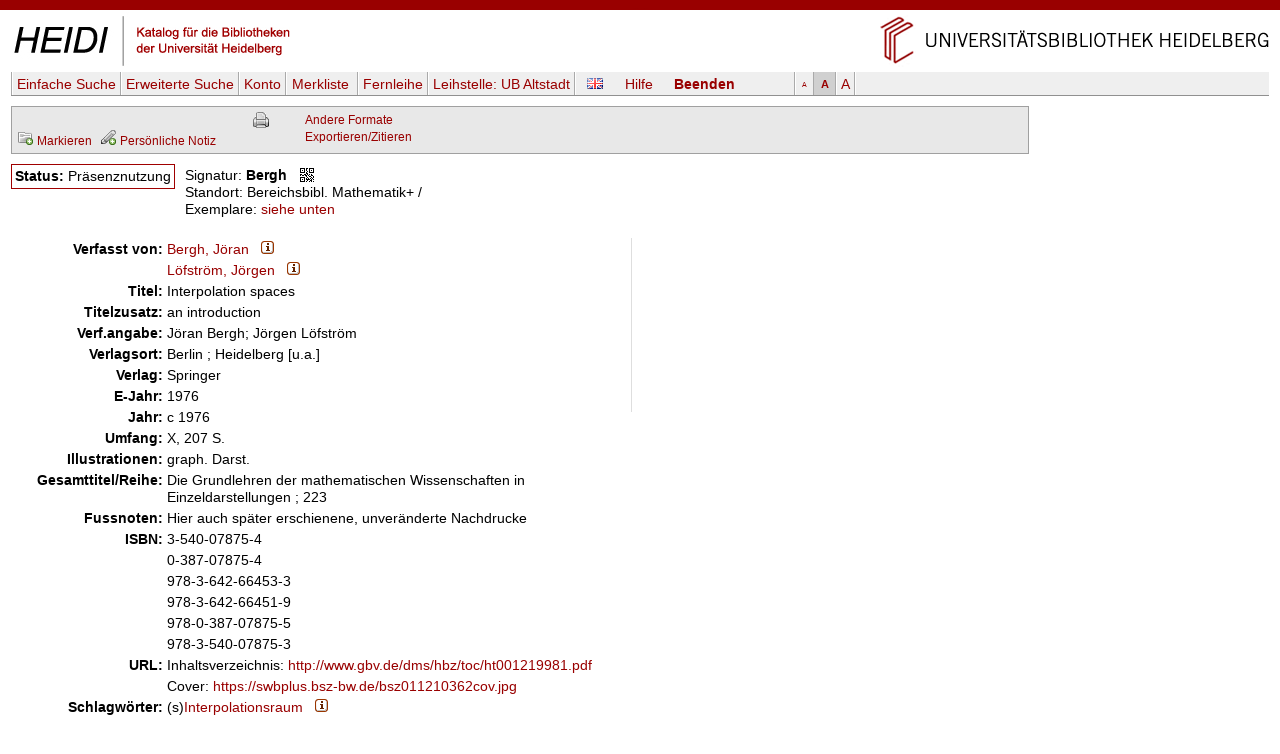

--- FILE ---
content_type: text/html
request_url: https://katalog.ub.uni-heidelberg.de/cgi-bin/titel.cgi?katkey=1037953
body_size: 4975
content:
<!DOCTYPE HTML PUBLIC "-//W3C//DTD HTML 4.01 Transitional//EN" "http://www.w3.org/TR/html4/loose.dtd">
<html lang="de">
  <head><title>HEIDI: Bergh, Jöran: Interpolation spaces: an introduction</title>
  <meta http-equiv="Content-Type" content="text/html; charset=utf-8">
  <meta http-equiv="X-UA-Compatible" content="IE=edge,chrome=1">
  <meta name="keywords" content="">
  <meta name="description" content="">
  <meta http-equiv="Content-Language" content="de">
  <meta name="organization-name" content="Universit&auml;tsbibliothek Heidelberg">
  <meta name="organization-email" content="ub@ub.uni-heidelberg.de">
  <meta name="city" content="Heidelberg">
  <meta name="country" content="Germany - Deutschland">
  <meta name="language" content="German, Deutsch, de, at,ch">
  <meta name="robots" content="index">
  <meta name="robots" content="follow">
  <meta name="revisit-after" content="1 month">
  <meta name="rating" content="General">
  <meta http-equiv="imagetoolbar" content="no">
  <meta name="MSSmartTagsPreventParsing" content="true">
  <meta name="DC.Identifier" content="http://katalog.ub.uni-heidelberg.de/titel/1037953">
  <meta name="DC.Type" content="Book">
  <meta name="DC.Language" scheme="ISO639-2" content="eng">
  <meta name="DC.Title" content="Interpolation spaces: an introduction">
  <meta name="DC.Publisher" content="Springer">
  <meta name="DC.Date" content="c 1976">
  <meta name="DC.Identifier" content="ISBN:3-540-07875-4">
  <meta name="DC.Identifier" content="ISBN:0-387-07875-4">
  <meta name="DC.Identifier" content="ISBN:978-3-642-66453-3">
  <meta name="DC.Identifier" content="ISBN:978-3-642-66451-9">
  <meta name="DC.Identifier" content="ISBN:978-0-387-07875-5">
  <meta name="DC.Identifier" content="ISBN:978-3-540-07875-3">
  <meta name="DC.Creator" content="Bergh, Jöran">
  <meta name="DC.Creator" content="Löfström, Jörgen">
  <meta name="DC.Subject" content="Interpolationsraum">
  <meta name="DC.Subject" content="Interpolation">
  <link rel="unapi-server" title="unAPI" type="application/xml" href="unapi.cgi">
  <link rel="canonical" href="https://katalog.ub.uni-heidelberg.de/titel/1037953">
  <link rel="alternate" href="https://katalog.ub.uni-heidelberg.de/titel/1037953/rdf" type="application/rdf+xml" title="RDF+XML">

  <link rel="SHORTCUT ICON" href="/favicon.ico" type="image/x-icon">
  <style type="text/css" media="screen">
        @import url(/css/style.css);
  </style>
  <style type="text/css" media="print">
        @import url(/css/printstyle.css);
  </style>
  <style type="text/css">
        @import url(/css/ubhduni.css);
  </style>
  <link type="text/css" rel="stylesheet" href="/opacjs/jquery-ui-1.14.1/jquery-ui.min.css">
  <link type="text/css" rel="stylesheet" href="/css/vt.css">
  <link type="text/css" rel="stylesheet" href="/css/csl.css">
  <link type="text/css" rel="stylesheet" href="/css/body.css">
  <link title="HEIDI-OPAC" type="application/opensearchdescription+xml" rel="search" href="/opacjs/ubhd-opac.xml">
  <style type="text/css">
    acronym,abbr,span.abbr {text-decoration: none; border-bottom:0pt;}
  </style>
  <script type="text/javascript" src="/opacjs/jquery-3.7.1.min.js"></script>

  <script type="text/javascript" src="/opacjs/jquery-ui-1.14.1/jquery-ui.min.js"></script>
  <script type="text/javascript">//<![CDATA[
     jQuery.noConflict();

     jQuery(document).ready(function() {
       jQuery(document).tooltip();
       jQuery('.rvkinfo').tooltip({
         content: function() {
           var code = jQuery(this).attr('title'); 
           var url = "rvk.cgi?code="+code;
           return jQuery.ajax({async: false, type: "GET", url: url, dataType: "text", error: function (jqXHR, textStatus, errorThrown) {alert(errorThrown)}, success: function (response) {}}).responseText;
         }
       }); 





       if (jQuery('.k2012').length || jQuery('.k2112').length) {
         jQuery('.k0662').each(function (index) {
           if (index == 0) {
             var u = jQuery(this).children('td').html();
             jQuery(this).children('td').html('<span class="titurlswitch"><img src="/opacicon/plus.gif" alt="+">&nbsp;<strong>...</strong></span><span class="titurl"><em>Bitte verwenden Sie für den Volltextzugang die unten stehende lokale URL.</em><br>'+u+'</span>');
           }
           else {jQuery(this).addClass('titurl')}
         });   
       }
       jQuery('.titurl').hide();
       jQuery('.titurlswitch').click(function () {
         jQuery('.titurl').show();
         jQuery('.titurlswitch').hide();
       });




     });
  //]]></script>
</head>
<body>

<a name="top"></a>
<div id="topBarInstitute2spalterVariabelUB"><a href="#contentbegin" accesskey="6">Navigation &uuml;berspringen</a><a name="up" id="up"></a></div>
<table summary="Layouttabelle" id="logotab"><tr><td id="logolinks"><a href="http://katalog.ub.uni-heidelberg.de"><img src="/nav4/grafik/layout/heidi.jpg" alt="HEIDI" height="60" width="284"></a></td><td id="logorechts"><a href="http://www.ub.uni-heidelberg.de/" title="Zur Universit&auml;tsbibliothek" accesskey="1"><img src="/nav4/grafik/layout/header_ub_hd.gif" alt="Universit&auml;tsbibliothek Heidelberg" height="56" width="418"></a></td></tr></table>

<div id="pageContainer2spalterVariabel">
<div id="container">
<div id="greyBarUB"></div>
<div id="content2">
<div class='nobut'>
<a name="contentbegin"></a>

<div id="hmenue">
<ul>
<li><a href='search.cgi?sess=db5d48c2d94dbbfc0565b4108fe7bf4a'>Einfache Suche</a></li><li><a href='search.cgi?art=f&amp;sess=db5d48c2d94dbbfc0565b4108fe7bf4a'>Erweiterte&nbsp;Suche</a></li><li><a href='konto.cgi?sess=db5d48c2d94dbbfc0565b4108fe7bf4a'>Konto</a></li><li><a href='export.cgi?sess=db5d48c2d94dbbfc0565b4108fe7bf4a'>Merkliste&nbsp;<span id='menuanzmark'></span></a></li><li><a href='http://www.ub.uni-heidelberg.de/cgi-bin/pflopac.cgi'>Fernleihe</a></li><li><a href='zweigstelle.cgi?sess=db5d48c2d94dbbfc0565b4108fe7bf4a'>Leihstelle: <span>UB Altstadt</span></a></li></ul><div id="hmsprache"><a href="titel.cgi?sess=db5d48c2d94dbbfc0565b4108fe7bf4a&katkey=1037953&amp;sprache=ENG" id="spr"><img src="/opacicon/en.png" alt="english"></a></div><div id="hmhelp"><a href="http://www.ub.uni-heidelberg.de/allg/litrech/heidi/" target="_blank" id="help">Hilfe</a></div><div id="hmlogout"><a href='logout.cgi?sess=db5d48c2d94dbbfc0565b4108fe7bf4a' id='logout'>Beenden</a></div><ul id="hmschrift"><li id="schriftk"><a href="titel.cgi?sess=db5d48c2d94dbbfc0565b4108fe7bf4a&katkey=1037953&amp;font=k" title="kleine Schriftgr&ouml;&szlig;e">A</a></li><li id="schriftm"><a href="titel.cgi?sess=db5d48c2d94dbbfc0565b4108fe7bf4a&katkey=1037953&amp;font=m" title="mittlere Schriftgr&ouml;&szlig;e">A</a></li><li id="schriftg"><a href="titel.cgi?sess=db5d48c2d94dbbfc0565b4108fe7bf4a&katkey=1037953&amp;font=g" title="gro&szlig; Schriftgr&ouml;&szlig;e">A</a></li></ul>
</div>
<div id='hmenueend'></div>
<script language="JavaScript1.2" src="/opacjs/journaltoc.js" type="text/javascript"></script>
<script language="JavaScript1.2" src="/opacjs/heidi.js" type="text/javascript"></script>
<div class='titelbox'>
<div id='formatdialog'></div>
<div id='formatdialog_format'></div>
<div class='tuebersicht'>

<br />


  <span><a href="titel.cgi?katkey=1037953&amp;mkatkey=1037953&amp;funk=mark&amp;sess=db5d48c2d94dbbfc0565b4108fe7bf4a"><img src="/opacicon/folder_add_grau.png" alt="disk" title="Markieren">&nbsp;<span class='klein'>Markieren</span></a></span>



    
      
        
&nbsp;<a href='https://katalog.ub.uni-heidelberg.de/cgi-bin/login.cgi?sess=db5d48c2d94dbbfc0565b4108fe7bf4a&amp;weiter=%26notiz=1' title='Für den Zugriff auf die Notizfunkion ist ein Login erforderlich.'><img src='/opacicon/pencil_add_grau.png' alt='' />&nbsp;<span class='klein'>Persönliche Notiz</span></a>
        
      
    

</div>
<div class="tformate"><a href="titel.cgi?sess=db5d48c2d94dbbfc0565b4108fe7bf4a&amp;format=print&amp;ex=j&amp;katkey=1037953" target="_blank" title="Druckansicht"><img src="/opacicon/druckansicht2.gif" alt="Drucker" align="top"/></a><br /></div>
<div class="tformate">
  <a href="javascript:formatdialog_format('1037953','GER','db5d48c2d94dbbfc0565b4108fe7bf4a')">Andere Formate</a><noscript> <small>(JavaScript)</small></noscript><br />
  <noscript>
    <a href="titel.cgi?sess=db5d48c2d94dbbfc0565b4108fe7bf4a&amp;format2=bibtex&amp;katkey=1037953" target="_blank">BibTeX</a><br>
    <a href="titel.cgi?sess=db5d48c2d94dbbfc0565b4108fe7bf4a&amp;format2=endnote&amp;katkey=1037953" target="_blank">RIS (Endnote)</a><br>
  </noscript>
  <a href="javascript:formatdialog('1037953','GER','db5d48c2d94dbbfc0565b4108fe7bf4a')">Exportieren/Zitieren</a><noscript> <small>(JavaScript)</small></noscript>
</div>
<div class="tnaviend"></div>
</div>



  <div class='status1'>
  <b>Status:</b> Präsenznutzung<br />
      
        
        
      
      
      
      
      
      
</div>
<div class='status'>
  <div class='status2'>
      Signatur: <strong>Bergh</strong>&#160;&#160;&#160;<a href="javascript:qrdialog('db5d48c2d94dbbfc0565b4108fe7bf4a','Bergh','Bereichsbibl.%20Mathematik%2B%20%2F');" title="QR-Code"><img src='/opacicon/qr.gif' align='top' alt='QR-Code' /></a><br />
      Standort: Bereichsbibl.&#160;Mathematik+&#160;/<br />
    Exemplare:
      <a href='#ex'>siehe unten</a>
    <div class='status2a'>
        
        
    </div>
      
  </div>
    
  <div class='statusende'></div>
    
</div>
    <div id='qrdialog'></div>
  
  <table class='titelsatz'>
  
<tr class='k0100'><th>Verfasst von:</th><td><a href="search.cgi?query=au:%22Bergh%2C%20J%C3%B6ran%22&amp;sort=0&amp;sess=db5d48c2d94dbbfc0565b4108fe7bf4a&amp;fsubmit=Suchen&amp;quicks=vtau" title="Weitere Titel zu diesem Eintrag ...">Bergh, Jöran</a>&#160;&#160;&#160;<a href="indexinfo.cgi?pkatkey=3072815&amp;sprache=GER&amp;format=html" target="_blank"><img src="/opacicon/information2.png" alt="i"></a></td></tr>
<tr class='k0100'><th>&#160;</th><td><a href="search.cgi?query=au:%22L%C3%B6fstr%C3%B6m%2C%20J%C3%B6rgen%22&amp;sort=0&amp;sess=db5d48c2d94dbbfc0565b4108fe7bf4a&amp;fsubmit=Suchen&amp;quicks=vtau" title="Weitere Titel zu diesem Eintrag ...">Löfström, Jörgen</a>&#160;&#160;&#160;<a href="indexinfo.cgi?pkatkey=869916&amp;sprache=GER&amp;format=html" target="_blank"><img src="/opacicon/information2.png" alt="i"></a></td></tr>
<tr class='k0331'><th>Titel:</th><td>Interpolation spaces</td></tr>
<tr class='k0335'><th>Titelzusatz:</th><td>an introduction</td></tr>
<tr class='k0359'><th>Verf.angabe:</th><td>Jöran Bergh; Jörgen Löfström</td></tr>
<tr class='k0410'><th>Verlagsort:</th><td>Berlin ; Heidelberg [u.a.]</td></tr>
<tr class='k0412'><th>Verlag:</th><td>Springer</td></tr>
<tr class='k0424'><th>E-Jahr:</th><td>1976</td></tr>
<tr class='k0425'><th>Jahr:</th><td>c 1976</td></tr>
<tr class='k0433'><th>Umfang:</th><td>X, 207 S.</td></tr>
<tr class='k0434'><th>Illustrationen:</th><td>graph. Darst.</td></tr>
<tr class='k0451'><th>Gesamttitel/Reihe:</th><td>Die Grundlehren der mathematischen Wissenschaften in Einzeldarstellungen ; 223</td></tr>
<tr class='k0501'><th>Fussnoten:</th><td>Hier auch später erschienene, unveränderte Nachdrucke</td></tr>
<tr class='k0540'><th>ISBN:</th><td>3-540-07875-4</td></tr>
<tr class='k0540'><th>&#160;</th><td>0-387-07875-4</td></tr>
<tr class='k0540'><th>&#160;</th><td>978-3-642-66453-3</td></tr>
<tr class='k0540'><th>&#160;</th><td>978-3-642-66451-9</td></tr>
<tr class='k0540'><th>&#160;</th><td>978-0-387-07875-5</td></tr>
<tr class='k0540'><th>&#160;</th><td>978-3-540-07875-3</td></tr>
<tr class='k0662'><th>URL:</th><td>Inhaltsverzeichnis:&#160;<a href="http://www.gbv.de/dms/hbz/toc/ht001219981.pdf" target="_blank">http://www.gbv.de/dms/hbz/toc/ht001219981.pdf</a></td></tr>
<tr class='k0662'><th>&#160;</th><td>Cover:&#160;<a href="https://swbplus.bsz-bw.de/bsz011210362cov.jpg" target="_blank">https://swbplus.bsz-bw.de/bsz011210362cov.jpg</a></td></tr>
<tr class='k0904'><th>Schlagwörter:</th><td>(s)<a href="search.cgi?sort=0&amp;sess=db5d48c2d94dbbfc0565b4108fe7bf4a&amp;fsubmit=Suchen&amp;quicks=vtsw&amp;query=sw:%22Interpolationsraum%22" title="Weitere Titel zu diesem Eintrag ...">Interpolationsraum</a>&#160;&#160;&#160;<a href="indexinfo.cgi?skatkey=207812&amp;sprache=GER&amp;format=html"><img src="/opacicon/information2.png" alt="i"></a></td></tr>
<tr class='k0909'><th>&#160;</th><td>(s)<a href="search.cgi?sort=0&amp;sess=db5d48c2d94dbbfc0565b4108fe7bf4a&amp;fsubmit=Suchen&amp;quicks=vtsw&amp;query=sw:%22Interpolation%22" title="Weitere Titel zu diesem Eintrag ...">Interpolation</a>&#160;&#160;&#160;<a href="indexinfo.cgi?skatkey=41334&amp;sprache=GER&amp;format=html"><img src="/opacicon/information2.png" alt="i"></a></td></tr>
<tr class='k0015'><th>Sprache:</th><td>eng</td></tr>
<tr class='k0527'><th>Bibliogr. Hinweis:</th><td>Erscheint auch als :  Online-Ausgabe: Bergh, Jöran: Interpolation Spaces. - Berlin, Heidelberg : Springer Berlin Heidelberg, 1976. - Online-Ressource (X, 207p. 5 illus, online resource)   </td></tr>
<tr class='k1720'><th>RVK-Notation:</th><td><a href="search.cgi?query=rv:%22SK%20910%22&amp;sort=0&amp;sess=db5d48c2d94dbbfc0565b4108fe7bf4a&amp;fsubmit=Suchen&amp;quicks=vtrv" title="Weitere Titel zu diesem Eintrag ...">SK 910</a>&#160;&#160;&#160;<a href="http://rvk.uni-regensburg.de/notation/SK%20910" target="_blank" class="rvkinfo" title="SK%20910"><img src="/opacicon/information2.png" alt="i"></a></td></tr>
<tr class='k1720'><th>&#160;</th><td><a href="search.cgi?query=rv:%22SK%20600%22&amp;sort=0&amp;sess=db5d48c2d94dbbfc0565b4108fe7bf4a&amp;fsubmit=Suchen&amp;quicks=vtrv" title="Weitere Titel zu diesem Eintrag ...">SK 600</a>&#160;&#160;&#160;<a href="http://rvk.uni-regensburg.de/notation/SK%20600" target="_blank" class="rvkinfo" title="SK%20600"><img src="/opacicon/information2.png" alt="i"></a></td></tr>
<tr class='k1720'><th>&#160;</th><td><a href="search.cgi?query=rv:%22SI%20990%22&amp;sort=0&amp;sess=db5d48c2d94dbbfc0565b4108fe7bf4a&amp;fsubmit=Suchen&amp;quicks=vtrv" title="Weitere Titel zu diesem Eintrag ...">SI 990</a>&#160;&#160;&#160;<a href="http://rvk.uni-regensburg.de/notation/SI%20990" target="_blank" class="rvkinfo" title="SI%20990"><img src="/opacicon/information2.png" alt="i"></a></td></tr>
<tr class='k1720'><th>&#160;</th><td><a href="search.cgi?query=rv:%22SK%20470%22&amp;sort=0&amp;sess=db5d48c2d94dbbfc0565b4108fe7bf4a&amp;fsubmit=Suchen&amp;quicks=vtrv" title="Weitere Titel zu diesem Eintrag ...">SK 470</a>&#160;&#160;&#160;<a href="http://rvk.uni-regensburg.de/notation/SK%20470" target="_blank" class="rvkinfo" title="SK%20470"><img src="/opacicon/information2.png" alt="i"></a></td></tr>
<tr class='k1720'><th>&#160;</th><td><a href="search.cgi?query=rv:%22SK%20905%22&amp;sort=0&amp;sess=db5d48c2d94dbbfc0565b4108fe7bf4a&amp;fsubmit=Suchen&amp;quicks=vtrv" title="Weitere Titel zu diesem Eintrag ...">SK 905</a>&#160;&#160;&#160;<a href="http://rvk.uni-regensburg.de/notation/SK%20905" target="_blank" class="rvkinfo" title="SK%20905"><img src="/opacicon/information2.png" alt="i"></a></td></tr>
<tr class='k1000'><th>K10plus-PPN:</th><td>039553019</td></tr>
<tr class='k0999'><th>Verknüpfungen:</th><td>&#8594;&#160;<a href='search.cgi?sess=db5d48c2d94dbbfc0565b4108fe7bf4a&amp;query=band:1037953&amp;format=html'>Übergeordnete Aufnahme</a></td></tr>

  </table>
  
    
<div id="bibtip_isxn" style="display:none">3-540-07875-4,0-387-07875-4,978-3-642-66453-3,978-3-642-66451-9,978-0-387-07875-5,978-3-540-07875-3</div>
<div id="bibtip_shorttitle" style="display:none">Interpolation spaces / Bergh, Jöran; c 1976</div>
<div id="bibtip_id" style="display:none">1037953</div>
    
<div class="tzusatzinfo">
    
  <div class="cover" id="c1037953"></div>
  <script type="text/javascript">
    jQuery('#c1037953').load('/fcgi-bin/cover.fcgi?url=&isbn=9783642664533&isbn=9783642664519&isbn=9780387078755&isbn=9783540078753&katkey=1037953');
  </script>
  <abbr class="unapi-id" title="1037953"></abbr>
  <script src="/opacjs/seealsoubhd.js" type="text/javascript"></script>
    
      <div style="display:none" id="bibtip_reclist"></div>
  <div class='refmanager2'>
    
  </div>
</div>
  
  <div class='titelsatzend'></div>
  
    
    <a name='ex'></a><div class='ex'><strong>Exemplare:</strong><br><br>
<table>
  <tr class='exueber'><th>Signatur</th><th>QR</th><th colspan='2'>Standort</th><th>Status</th></tr>


  
  <tr class='exu1'><td class='exsig'><strong>Bergh</strong></td><td class='exqr'><a href="javascript:qrdialog('db5d48c2d94dbbfc0565b4108fe7bf4a','Bergh','Bereichsbibl.%20Mathematik%2BInformatik');" title="QR-Code"><img src='/opacicon/qr.gif' alt='QR-Code' /></a></td><td class='exso'><a target="_blank" href="http://www.ub.uni-heidelberg.de/helios/kataloge/neu/gksigel.html#MA">Bereichsbibl.&#160;Mathematik+Informatik</a></td><td class='exlage'></td><td class='exstatus' rowspan="2">Präsenznutzung</td></tr>
  <tr class='exu2'><td colspan="4" class="ex2">Mediennummer: 34114295, Inventarnummer: 76/f 5140</td></tr>
 
</table>

</div>

  
<br />
    
<div class='refmanager'>
  Permanenter Link&nbsp;auf diesen Titel (bookmarkfähig):&nbsp;
  <a href="https://katalog.ub.uni-heidelberg.de/titel/1037953">https://katalog.ub.uni-heidelberg.de/titel/1037953</a>&nbsp;&nbsp;&nbsp;<a href="javascript:qrdialogpl('db5d48c2d94dbbfc0565b4108fe7bf4a','https%3A%2F%2Fkatalog.ub.uni-heidelberg.de%2Ftitel%2F1037953');" title="QR-Code"><img src='/opacicon/qr.gif' alt='QR-Code' align='top' /></a>
</div>
    
  <div class="fussabstand"></div>
<div class="topVariabel"><a href="#up"><img src="/nav4/grafik/layout/icon_top.gif" alt="zum Seitenanfang" height="13" width="39"></a></div>
</div>
<br>
</div>
<div id="footerBar"></div>
<div id="footer">
</div>
<div class="copyright">&copy; Universit&auml;tsbibliothek Heidelberg<a href="http://www.ub.uni-heidelberg.de/cgi-bin/mail.cgi?ub"><img src="/nav1/grafik/layout/icon_mailto.gif" width="12" height="8" hspace="10" alt="Mail"></a><a href="http://www.ub.uni-heidelberg.de/wir/impressum.html">Impressum / Datenschutz</a>&nbsp;&nbsp;&nbsp;<a href="http://www.novumdesign.de/" target="_blank">Design</a></div>
<br><br>
</div>
</div>
</body>
</html>
